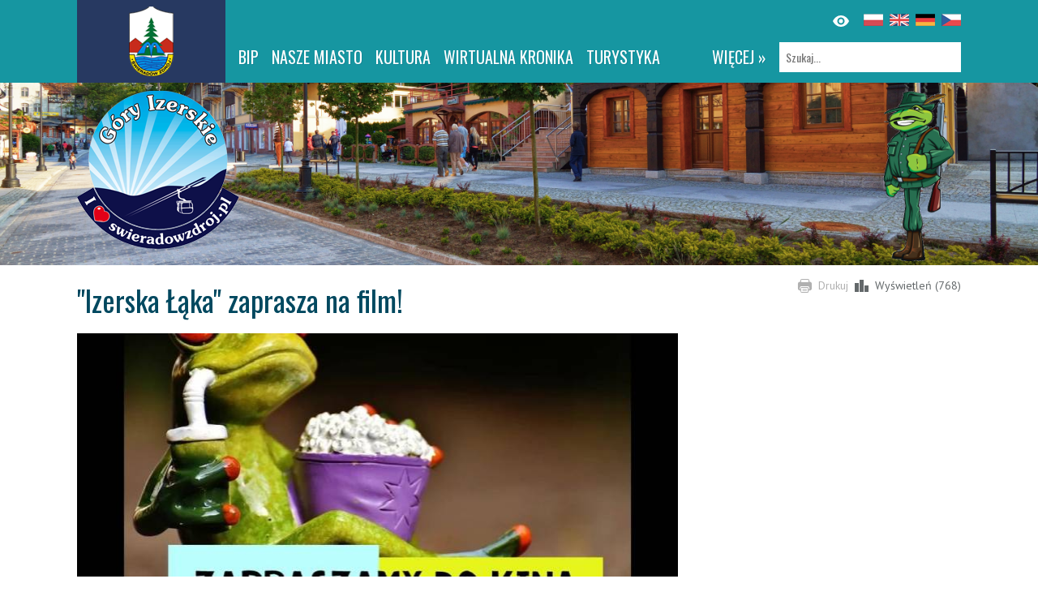

--- FILE ---
content_type: text/html; charset=UTF-8
request_url: https://swieradowzdroj.pl/6385-swieradowzdroj-izerska-laka-zaprasza-na-film
body_size: 5112
content:
<!DOCTYPE html>
<html lang="pl">
<head>
	<base href="https://swieradowzdroj.pl/" />
	<script src="js/jquery.js?v=1"></script>	
	<meta http-equiv="Content-Type" content="text/html; charset=utf-8" />
	<meta name="language" content="pl" />
	<meta name="description" content="" />
			<meta property="og:title" content="&amp;quot;Izerska Łąka&amp;quot; zaprasza na film!" />			<meta property="og:description" content="Repertuar Styczeń 2022 dla dzieci oraz dorosłych  
  bajki/filmy familijne w sobotę o godz. 10.35,&amp;amp;nbsp;  wstęp bezpłatny!  
     Sobota 8.01:  wyjątkowo zapraszamy na dwie bajki! 
     godz...." />			<meta property="og:locale" content="pl_PL" />			<meta property="og:image" content="https://swieradowzdroj.pl/media/thumb/6385?size=xl" />			<meta property="og:url" content="https://swieradowzdroj.pl/6385-swieradowzdroj-izerska-laka-zaprasza-na-film" />		<meta name="viewport" content="width=device-width">
	<link rel="stylesheet" type="text/css" href="/assets/78b352cf/lib/leaflet.css" />
<link rel="stylesheet" type="text/css" href="https://cdn.maptiler.com/mapbox-gl-js/v1.11.1/mapbox-gl.css" />
<link rel="stylesheet" type="text/css" href="/assets/78b352cf/lib/lightbox.css" />
<script type="text/javascript" src="/assets/78b352cf/lib/leaflet.js"></script>
<script type="text/javascript" src="/assets/78b352cf/js/ts-leaflet.js"></script>
<script type="text/javascript" src="https://cdn.maptiler.com/mapbox-gl-js/v1.11.1/mapbox-gl.js"></script>
<script type="text/javascript" src="https://cdn.maptiler.com/mapbox-gl-leaflet/latest/leaflet-mapbox-gl.js"></script>
<script type="text/javascript" src="/assets/78b352cf/lib/lightbox.js"></script>
<title>&quot;Izerska Łąka&quot; zaprasza na film! - Świeradów-Zdrój</title>
	<link rel="stylesheet" href="css/style.css">	
	<link rel="stylesheet" href="//fonts.googleapis.com/css?family=Oswald&subset=latin,latin-ext">
	<link rel="stylesheet" href="//fonts.googleapis.com/css?family=PT+Sans:400,700&subset=latin,latin-ext">
</head>
<body class=" ">
    <header id="header">
		<div class="chest">
			<p id="logo"><a href="/" title="Strona główna"></a></p>
			<div id="panel">
				<div>
					<div id="language">
                        <ul>
							    	    
								<li class="pl"><a 									title="Polski">
								</a></li>
							    	    
								<li class="en"><a  href="/en/6385-swieradowzdroj-izerska-laka-zaprasza-na-film" 									title="English">
								</a></li>
							    	    
								<li class="de"><a  href="/de/6385-swieradowzdroj-izerska-laka-zaprasza-na-film" 									title="German">
								</a></li>
							    	    
								<li class="cs"><a  href="/cs/6385-swieradowzdroj-izerska-laka-zaprasza-na-film" 									title="Cesky">
								</a></li>
							    							
						</ul>
                        <img src="/images/layout/eye.svg" title="Tryb wysokiego kontrastu" class="contrast-switch" alt=""/>
                    </div>
					<nav id="navigation">
						<div id="search">
							<form method="GET" action="/szukaj">
								<p><input type="text" name="query" placeholder="Szukaj..." aria-label="Szukaj"></p>
							</form>
													</div>
						<div id="menu">
							<ul class="main" id="yw0">
<li class="more"><a href="#">więcej »</a></li>
<li><a target="_blank" aria-label="BIP. Link otworzy się w nowym oknie." href="/5">BIP</a></li>
<li><a href="/9">Nasze miasto</a></li>
<li><a href="/46">Kultura</a></li>
<li><a target="_blank" aria-label="WIRTUALNA KRONIKA. Link otworzy się w nowym oknie." href="/kronika">WIRTUALNA KRONIKA</a></li>
<li><a href="/turystyka">Turystyka</a></li>
<li><a href="/noclegi">Noclegi</a></li>
<li><a href="/sport">Sport</a></li>
<li><a href="/uzdrowisko">Uzdrowisko</a></li>
<li><a target="_blank" aria-label="Izerska Łąka. Link otworzy się w nowym oknie." href="/95">Izerska Łąka</a></li>
<li><a target="_blank" aria-label="Czarci Młyn. Link otworzy się w nowym oknie." href="/148">Czarci Młyn</a></li>
<li><a href="/154">ROWERY</a></li>
</ul>  
							<ul id="menu-more"></ul>
							<a href="#" class="more">MENU</a>
						</div>						
					</nav>
				</div>
			</div>
		</div>
	</header>
	
		
<div class="page-container">
	<div class="page-top" style="background-image:url(/media/photo/11338?size=noresize)">
		<div class="chest">
			<a href="/" id="icon"><img src="images/layout/icon.png" alt="Świeradów-Zdrój"></a>
			<p id="player" style="background-image:url(/media/photo/8462)"></p>
		</div>
	</div>
		
	<div class="chest">
		<div id="page-options">
			<ul>
				<li><a href="javascript:window.print()">Drukuj</a></li>
									<li>Wyświetleń (768)</li>
							</ul>
		</div>
		
				
					<!-- breadcrumbs -->
				
		
<div id="leftColumn">			
	<div class="item-detail">		
				
		<h1>
			"Izerska Łąka" zaprasza na film!		</h1>

					
			<img src="/media/thumb/6385?size=ipano" alt="" class="responsive block-spaces main-photo" />
				
		<ul class="item-data">
						
				<li class="calendar"><p>
											8 stycznia 2022, 09:30 - 29 stycznia 2022, 12:00					  
					</p>
				</li>
													
										<li class="place"><p><a href="/2463-swieradowzdroj-izerska-laka">Izerska Łąka</a>, Rolnicza 7, 59-850 Świeradów-Zdrój</p></li>
										
							
						
							<li class="stationary"><p>+48 75 617 14 42</p></li>
												
																			
					</ul>
		
		<div class="font-size" style="float: right;">
			<a class="increase">A<sup>+</sup></a>
			<a class="decrease">A<sup>-</sup></a>
		</div>
			
		<div class="description">
			<div class="kvgmc6g5 cxmmr5t8 oygrvhab hcukyx3x c1et5uql ii04i59q">
<div dir="auto"><strong>Repertuar Styczeń 2022 dla dzieci oraz dorosłych</strong></div>
<div dir="auto"><strong>bajki/filmy familijne w sobotę o godz. 10.35,&nbsp;</strong><strong>wstęp bezpłatny!</strong></div>
<div dir="auto"><span class="pq6dq46d tbxw36s4 knj5qynh kvgmc6g5 ditlmg2l oygrvhab nvdbi5me sf5mxxl7 gl3lb2sf hhz5lgdu"><img src="https://static.xx.fbcdn.net/images/emoji.php/v9/t2d/1/16/2666.png" alt="&diams;️" width="16" height="16" /></span><strong>Sobota 8.01:</strong> wyjątkowo zapraszamy na dwie bajki!</div>
<div dir="auto"><span class="pq6dq46d tbxw36s4 knj5qynh kvgmc6g5 ditlmg2l oygrvhab nvdbi5me sf5mxxl7 gl3lb2sf hhz5lgdu"><img src="https://static.xx.fbcdn.net/images/emoji.php/v9/t2d/1/16/2666.png" alt="&diams;️" width="16" height="16" /></span><strong>godz. 9.30:</strong> maluszki na ciekawe przygody słodkiego misia uwielbiającego mi&oacute;d.</div>
<div dir="auto"><span class="pq6dq46d tbxw36s4 knj5qynh kvgmc6g5 ditlmg2l oygrvhab nvdbi5me sf5mxxl7 gl3lb2sf hhz5lgdu"><img src="https://static.xx.fbcdn.net/images/emoji.php/v9/t2d/1/16/2666.png" alt="&diams;️" width="16" height="16" /></span><strong>godz. 10.35:</strong> troszkę starsze dzieci i młodzież na drugą część lodowych przyg&oacute;d dw&oacute;ch si&oacute;str, kt&oacute;re wyruszają na niebezpieczną wyprawę, aby uratować swoje ukochane kr&oacute;lestwo. Film z roku 2019.</div>
<div dir="auto"><span class="pq6dq46d tbxw36s4 knj5qynh kvgmc6g5 ditlmg2l oygrvhab nvdbi5me sf5mxxl7 gl3lb2sf hhz5lgdu"><img src="https://static.xx.fbcdn.net/images/emoji.php/v9/t2d/1/16/2666.png" alt="&diams;️" width="16" height="16" /></span><strong>Sobota 15.01:</strong> NOWOŚĆ! Zapraszamy na piękną opowieść o przygodach samotnej wojowniczki z tajemniczego kr&oacute;lestwa, kt&oacute;ra pragnie odnaleźć ostatnie legendarne smocze stworzenie, aby uratować świat. Film z 2021 roku.</div>
<div dir="auto"><span class="pq6dq46d tbxw36s4 knj5qynh kvgmc6g5 ditlmg2l oygrvhab nvdbi5me sf5mxxl7 gl3lb2sf hhz5lgdu"><img src="https://static.xx.fbcdn.net/images/emoji.php/v9/t2d/1/16/2666.png" alt="&diams;️" width="16" height="16" /></span><strong>Sobota 22.01:</strong> NOWOŚĆ! Będzie to cudowna bajka o artyście przeżywającym kryzys tw&oacute;rczy, kt&oacute;ry coraz wyraźniej dostrzega, iż marzenie jego życia o zostaniu jazzowym muzykiem może się nie ziścić. My jednak nie tracimy nadziei i zapraszamy wszystkich na tę cudowną przygodę. Film z 2020 roku, zdobył Oskara za najlepszy długometrażowy film animowany &ndash; oraz za najlepszą muzykę oryginalną.</div>
<div dir="auto"><span class="pq6dq46d tbxw36s4 knj5qynh kvgmc6g5 ditlmg2l oygrvhab nvdbi5me sf5mxxl7 gl3lb2sf hhz5lgdu"><img src="https://static.xx.fbcdn.net/images/emoji.php/v9/t2d/1/16/2666.png" alt="&diams;️" width="16" height="16" /></span><strong>Sobota 29.01:</strong> Zapraszamy na świetną bajkę o najmądrzejszym psie na świecie, kt&oacute;ry wraz ze swym adoptowanym synkiem przeżywa wiele niezwykłych przyg&oacute;d, włącznie z podr&oacute;żami wehikułem czasu... Nie można tego przegapić! Doskonała zabawa gwarantowana! Film z roku 2014.</div>
<div dir="auto">&nbsp;</div>
</div>
<div class="cxmmr5t8 oygrvhab hcukyx3x c1et5uql o9v6fnle ii04i59q">
<div dir="auto"><strong>Dorosłych widz&oacute;w także zapraszamy w;</strong></div>
<div dir="auto"><span class="pq6dq46d tbxw36s4 knj5qynh kvgmc6g5 ditlmg2l oygrvhab nvdbi5me sf5mxxl7 gl3lb2sf hhz5lgdu"><img src="https://static.xx.fbcdn.net/images/emoji.php/v9/t2d/1/16/2666.png" alt="&diams;️" width="16" height="16" /></span><strong>Sobotę 8.01</strong> <strong>o godz. 16.00</strong> na wybitny film z 2019 roku o strudzonym życiem, byłym pacjencie szpitala psychiatrycznego, dorabiającym sobie jako klaun. Film opowiada o losach kultowego czarnego charakteru, kt&oacute;ry &bdquo;pr&oacute;buje śmiać się ze swej mizernej doli na scenie, licząc na karierę komika stand-upowego, ale widzowie z jakiegoś powodu nie chcą się śmiać&rdquo;. Filmweb.</div>
<div dir="auto">Film otrzymał wiele nagr&oacute;d i nominacji, bądźcie z nami.</div>
<div dir="auto"><span class="pq6dq46d tbxw36s4 knj5qynh kvgmc6g5 ditlmg2l oygrvhab nvdbi5me sf5mxxl7 gl3lb2sf hhz5lgdu"><img src="https://static.xx.fbcdn.net/images/emoji.php/v9/t2d/1/16/2666.png" alt="&diams;️" width="16" height="16" /></span><strong>Piątek 14.01 o godz. 16.30</strong> film jw.</div>
</div>
<div class="cxmmr5t8 oygrvhab hcukyx3x c1et5uql o9v6fnle ii04i59q">
<div dir="auto">TO NIE KONIEC! PRZED NAMI JESZCZE MARATON!</div>
<div dir="auto"><span class="pq6dq46d tbxw36s4 knj5qynh kvgmc6g5 ditlmg2l oygrvhab nvdbi5me sf5mxxl7 gl3lb2sf hhz5lgdu"><img src="https://static.xx.fbcdn.net/images/emoji.php/v9/t2d/1/16/2666.png" alt="&diams;️" width="16" height="16" /></span><strong>Piątek 21.01 godz. 17.00</strong> zapraszamy na pierwszą część filmu; jest to ekranizacja jednego z najoryginalniejszych i najciekawszych komiks&oacute;w Marvela o superbohaterze. Były agent służ specjalnych zostaje poddany nielegalnemu, kontrowersyjnemu eksperymentowi, przez co nabywa nowych zdolności - samouzdrawiania. Jednak ta niezwykła moc nie przypadła do gustu naszemu bohaterowi. Dlaczego? Przekonajmy się razem, oglądając jego przygody na dużym ekranie. Fantastyczna przygoda, czarny humor, film z 2016 roku (film od lat 16).</div>
<div dir="auto"><span class="pq6dq46d tbxw36s4 knj5qynh kvgmc6g5 ditlmg2l oygrvhab nvdbi5me sf5mxxl7 gl3lb2sf hhz5lgdu"><img src="https://static.xx.fbcdn.net/images/emoji.php/v9/t2d/1/16/2666.png" alt="&diams;️" width="16" height="16" /></span><strong>Piątek (21.01) o godz. 19.00</strong> zapraszamy na drugą część tego fantastycznego kina! W tej części nasz ulubiony (acz oszpecony) bohater nadal walczy ze złem, jednak tylko na sw&oacute;j jedyny i niepowtarzalny spos&oacute;b. Film z roku 2018 (film od lat 16).</div>
</div>
<div class="cxmmr5t8 oygrvhab hcukyx3x c1et5uql o9v6fnle ii04i59q">
<div dir="auto">Śledźcie naszą stronę internetową na Stacji Kultura w zakładce Izerska Łąka/Kącik filmowy) oraz oczywiście naszego FB, tam zawsze aktualne informacje, a na wszelkie pytania szybko odpowiadamy! Czekamy też na Wasze propozycje.</div>
<div dir="auto"><span style="color: #ff0000;"><strong>Konieczne są zapisy (tel. 75 617 14 42 lub przez messengera),</strong></span></div>
<div dir="auto"><span style="color: #ff0000;"><strong>seans odbędzie się przy minimum 6-osobowej widowni.</strong></span></div>
</div>       
		</div>	
			
		<div class="fb-like" data-layout="standard" data-action="like" data-show-faces="false" data-share="true"></div>
		
					
			
		
			<h2>Multimedia</h2>

	<div class="gallery block-spaces">
					<a href="/media/photo/22434" data-lightbox="gallery" title="">
				<img src="/media/photo/22434?size=thumb" class="frame" alt=""Izerska Łąka" zaprasza na film!" />
			</a>
			</div>
	

	
			
			
		        
			<h2>Mapa</h2>

             <div class="ts-map my-3" data-latitude="50.928492314082" data-longitude="15.314076084656" data-zoom="15" data-id="6385" data-title="&amp;quot;Izerska Łąka&amp;quot; zaprasza na film!"></div>
             			
        	
				
	</div>
	
	
	
</div>
<div id="rightColumn">			
	

<div style="padding-left: 15px;">	
	<ul class="context-menu">	
		</ul>
	
	<ul id="ads">
			</ul>
</div></div>

<script>
	$(function() {
		$('.main-photo').click(function() {
			$('.gallery a').first().click()
		})
		$('.increase').fontSize({
			action: "up",
			elements: ".description",
		});
		$('.decrease').fontSize({
			action: 'down',
			elements: ".description"
		});
	})
</script>	</div>
		
</div>

	
	<footer id="footer">
		<div class="box">
			<ul id="links">
				<li>
					<div>
											</div>
				</li>
				<li>
					<div>
											</div>
				</li>
				<li>
					<div>
											</div>
				</li>
			</ul>
			<div class="newsletter">
				<h4>Informator Świeradowski</h4>
				<p class="sign-up">Chcesz otrzymwać informacje o wydarzeniach i imprezach Świeradowa-Zdroju?</p>
				<form method="post" action="/newsletter/subscribe">
					<ul>
						<li><p class="text"><input type="text" name="email" aria-label="Adres e-mail" /></p></li>
						<li><input type="submit" value="Potwierdź" class="submit"></input></li>						
					</ul>
				</form> 
			</div>
		</div>
	</footer>
	<p id="copyright">
		<span id="created-by">
			Wykonanie: amistad.pl
		</span>
		&copy; Świeradów-Zdrój, 
		ul. 11 Listopada 35, 
		59-850 Świeradów-Zdrój;		
		tel. (75) 78 16 489; 
		email: it@swieradowzdroj.pl
        | <a href="/strona/deklaracja-dostepnosci">Deklaracja dostępności</a>
	</p>		
	<script src="js/script.js"></script>
	<div id="fb-root"></div>
	<script>(function(d, s, id) {
	  var js, fjs = d.getElementsByTagName(s)[0];
	  if (d.getElementById(id)) return;
	  js = d.createElement(s); js.id = id;
	  js.src = "//connect.facebook.net/pl_PL/sdk.js#xfbml=1&appId=282176451978463&version=v2.0";
	  fjs.parentNode.insertBefore(js, fjs);
	}(document, 'script', 'facebook-jssdk'));
	</script>
	<script>
	(function(i,s,o,g,r,a,m){i['GoogleAnalyticsObject']=r;i[r]=i[r]||function(){
	(i[r].q=i[r].q||[]).push(arguments)},i[r].l=1*new Date();a=s.createElement(o),
	m=s.getElementsByTagName(o)[0];a.async=1;a.src=g;m.parentNode.insertBefore(a,m)
	})(window,document,'script','//www.google-analytics.com/analytics.js','ga');
	ga('create', 'UA-3092706-1', 'auto');
	ga('send', 'pageview');
	</script>
</body>
</html>


--- FILE ---
content_type: text/css
request_url: https://swieradowzdroj.pl/css/style.css
body_size: 6428
content:
* {
	border: 0;
	margin: 0;
	padding: 0;
}
body {	
	color: #63686A;
	font-family: "PT Sans";
	font-size: 14px;	
}
h1, h2, h3 {
	/*overflow: hidden;*/
	margin: 16px 16px 0 0;	
	font-weight: normal;
	font-family: Oswald;
	color:#00485F;
}
h1 {
	font-size: 36px;
}
a {
	text-decoration: none;
	color: #1596A1;
}

.input {
	border: 3px solid #ccc;
    color: #777;
    font-family: Oswald;
    font-size: 20px;
    padding: 4px;
}

.btn {
	background: none repeat scroll 0 0 #1696a1;
    color: #fff;
    font-family: Oswald;
    font-size: 20px;
    padding: 6px 12px;
}

.bottom-margin {
	margin-bottom: 15px;
}

#loading {
	position: fixed;
	width: 100%;
	height: 100%;
	background: #273961 url('../images/layout/loading.gif') no-repeat center;
	z-index: 1;
}
#header {
	background: #1696A1;
}
.chest {
	margin: auto;	
	max-width: 1090px;
	overflow: hidden;
	padding: 0 16px;
}
#logo {
	background: #273961;
	padding: 8px 64px;
	float: left;	
}
#logo a {
	width: 55px;
	height: 86px;
	display: block;
	background: url('../images/layout/logo.png');
	position: relative;
}
#panel {
	float: right;
	width: 100%;	
	margin-left: -183px;
}
#panel>div {
	margin-left: 199px;
	font-family: Oswald;
	text-transform: uppercase;
}
.contrast-switch {
	float: right;
	margin-right: 0.75em;
	vertical-align: middle;
	cursor: pointer;
}
#language {
	overflow: hidden;
	margin: 16px 0;
}
#language p {
	float: left;
	color: #00485F;
	font-size: 12px;	
}
#language ul {
	list-style: none;
	float: right;
	overflow: hidden;
}
#language li {
	margin: 1px 0 0 8px;
	float: left;
}
#language a {
	width: 24px;
	height: 15px;
	display: block;
}
#language li.pl a {
	background: url('../images/layout/lang-pl.png');
}
#language li.en a {
	background: url('../images/layout/lang-en.png');
}
#language li.de a {
	background: url('../images/layout/lang-de.png');
}
#language li.cs a {
	background: url('../images/layout/lang-cs.png');
}
#navigation {
	overflow: hidden;
}
#menu {
	
}
#menu ul {
	list-style: none;
}
#menu ul.main {
	height: 36px;
	overflow: hidden;	
}
#menu li {
	float: left;
	margin: 0 16px 0 0;
}
#menu li.more {
	float: right;
	display: none;
}
#menu a {
	font-size: 20px;	
	color: #FFF;
	line-height: 36px;
	text-shadow: 1px 1px rgba(6,57,95,.14);
}
#menu>a {
	display: none;
}
#menu-more {
	position: absolute;
	background: #1696A1;
	width: 200px;
	text-align: right;
	display: none;
	right: 290px;
    top: 90px;
	z-index: 100;
}
#menu-more li {
	float: none;
}

#search {
	float: right;
}
#search input {
	width: 208px;
	padding: 8px;
	font-family: Oswald;
	color: #9C9C9C;
	font-size: 14px;
}
#search a {
	width: 38px;
	height: 38px;
	display: block;
	background: url('../images/layout/search.png');
	display: none;
}
.home-page .slideshow {
	list-style: none;
	position: absolute;
	height: 1024px;
	width: 100%;
	background: #ccc;
}
.home-page .slideshow li {
	position: absolute;
	width: 100%;
	height: 100%;
}

.box {
	margin: auto;
	padding: 16px;
	max-width: 1090px;
	overflow: hidden;
}

#icon {	
	float: left;	
	position: relative;
}

#player {
	padding-left: 104px;
	background: url('../images/layout/player.png') no-repeat center bottom / contain;
	height: 210px;
	float: right;
	position: relative;
}
#player a {
	width: 45px;
	height: 45px;
	display: block;
	background: url('../images/layout/button.png');
}
.home-page .welcome {
	padding: 0 16px 16px;
	text-align: center;
}
.home-page .welcome div {
	display: inline-block;
	background: rgba(21,150,161,.33);
	color: #FFF;
	padding: 16px;
	position: relative;
}
.home-page .welcome h1 {
	font-size: 88px;
	color: #fff;
}
.home-page .welcome p {
	font-size: 36px;
}
.home-page .slider-dots {
	overflow: hidden;
}
.home-page .slider-dots ul {
	list-style: none outside none;
    overflow: hidden;
    position: relative;
    text-align: center;
}
.home-page .slider-dots li {
	display: inline-block;
	margin: 96px 4px 0;
}
.home-page .slider-dots span {
	width: 24px;
	height: 24px;
	background: #FFF;
	border-radius: 12px;
	display: block;
	transition: 0.3s;
}
.home-page .slider-dots .active span,
.home-page .slider-dots span:hover {
	background: #C11030;
}
.home-page .weather {
	width: 68%;
	float: left;
}
.home-page .weather .today {
	padding: 16px;
	margin-right: 16px;
	position: relative;	
	background: #1596A1;
}
.home-page .weather .today div {
	/*background: url('../images/layout/arrow.png') no-repeat right 0;	*/
	color: #FFF;
	overflow: hidden;
}
.home-page .weather .today h2 {	
	font-size: 20px;
	text-transform: uppercase;		
	text-shadow: 1px 1px rgba(6,57,95,.14);
	font-family: Oswald;
	font-weight: normal;
	float: left;
	color: #fff;
	margin: 0;
	width: 30%;
}
.home-page .weather .today ul {
	list-style: none;
	overflow: hidden;
	float: left;
	width: 70%;
}
.home-page .weather .today li {
	float: left;	
	width: 50%;
}
.home-page .weather .today .icon {
	float: left;
    margin-top: -8px;
    width: 70px;
}
.home-page .weather .today .icon img {
	height: 60px;
}

.home-page .weather .today h3 {
	text-transform: uppercase;
	font-size: 18px;
	font-weight: normal;
	color: #fff;
	margin: 0 0 16px 0;
}
.home-page .weather .today span {
	font-weight: bold;
}
.home-page .statement {
	width: 32%;
	float: right;
}
.home-page .statement p {
	padding: 16px;
	background: #C11030;
	position: relative;
}
.home-page .statement a {
	display: block;
	padding: 16px 61px 16px 0;
	color: #FFF;
	font-size: 20px;
	text-transform: uppercase;	
	background: url('../images/layout/arrow.png') no-repeat right;
	text-shadow: 1px 1px rgba(6,57,95,.14);
	font-family: Oswald;
}
.home-page .banners {
	width: 68%;
	float: left;
	list-style: none;
	overflow: hidden;
}
.home-page .banners li {
	float: left;
}
.home-page .banners div {
	margin: 0 15px 15px 0;
	width: 230px;
	height: 100px;
	position: relative;
}
.home-page .banners a {
	display: block;
	text-align: center;
}
.home-page .banners img {
	max-width: 100%;
	max-height: 100%;
}

.img {
	display: block;
	width: 100%;
}
.home-page .offer {
	width: 32%;
	float: right;
	list-style: none;
}
.home-page .offer p {
	background: #00485F;
	margin-bottom: 16px;
	padding: 8px 16px;
	position: relative;
}
.home-page .offer li+li p {
	background: #F68833;
}
.home-page .offer a {
	display: block;
	padding: 16px 82px 16px 0;
	color: #FFF;
	font-size: 24px;
	text-transform: uppercase;	
	background: no-repeat right;
	text-shadow: 1px 1px rgba(6,57,95,.14);
	font-family: Oswald;	
}

.home-page .background-container {
	background: url('../images/layout/page.jpg') center /cover;	
	position: relative;
	padding-bottom: 40px;
}
#leftColumn {
	float: left;
	width: 68%;
}
#rightColumn .headline-boxing {
	margin-right: 0;
}
.headline-boxing {
	margin: 16px 16px 0 0;
	font-family: Oswald;
	font-weight: normal;
	overflow: hidden;
	text-transform: uppercase;
}
.headline-boxing span {
	float: left;
	color: #00485F;
	font-size: 24px;
	text-shadow: 1px 1px rgba(6,57,95,.11);
}
.headline-boxing a {
	float: right;
	font-size: 12px;
	background: #B4B4B4;
	padding: 4px 8px;
	color: #FFF;
	margin-top: 6px;
}
.home-page .news {
	list-style: none;
	overflow: hidden;
}
.home-page .news li {
	width: 50%;
	float: left;
}

.home-page .news li:nth-child(2n+1) {
    clear: left;
}

.home-page .news div {
	margin: 16px 16px 0 0;
}
.picture-news {
	position: relative;
}
.title-news {
	position: absolute;
	background: rgba(0,72,95,.77);
	bottom: 0;
	width: 100%;
}
.title-news span {
	color: #fff;
    display: block;
    font-size: 16px;
    font-weight: bold;
    line-height: 20px;
    margin: 8px;
    max-height: 40px;
    overflow: hidden;
}
.description-news {
	margin-top: 16px;
}
.description-news a {
	color: #1596A1;
	font-weight: bold;
}
.home-page .events {
	list-style: none;
	overflow: hidden;
}
.home-page .events li {
	float: left;	
	width: 25%;	
}
.home-page .events li p {
	height: 130px;
	overflow: hidden;
}
.home-page .events .title-news span {
    display: block;
    font-size: 14px;
    font-weight: normal;
    line-height: 18px;
    margin: 5px;
    max-height: 54px;
}
.box-seats {
	position: relative;
	margin: 16px 16px 0 0;
}
#rightColumn {
	float: right;
	width: 32%;
}

.home-page .menu {
	list-style: none;
}
.home-page .menu p {
	margin-top: 16px;
	padding: 8px 16px;
	background: #165980;	
}
.home-page .menu .i1 p {
	background: #E2A04A;
}
.home-page .menu .i2 p {
	background: #719967;
}
.home-page .menu .i3 p {
	background: #69C9D7;
}
.home-page .menu .i4 p {
	background: #8D4749;
}
.home-page .menu .i5 p {
	background: #C43B67;
}
.home-page .menu .i6 p {
	background: #FF8E01;
}
.home-page .menu a {
	display: block;
	padding: 8px 58px 8px 0;
	color: #FFF;
	font-family: Oswald;
	font-size: 20px;
	text-transform: uppercase;
	text-shadow: 1px 1px rgba(6,57,95,.14);
	background: no-repeat right;
}
.home-page .gallery {
	list-style: none;
	overflow: hidden;
	margin-right: -16px;
}
.home-page .gallery li {
	float: left;
	width: 50%;	
}
.home-page .gallery span {
	font-size: 14px;
}
.home-page .gallery .title-news {
	max-height: 50px;
}
.home-page .download-app {
	padding: 16px;
	background: #078BB1;
	margin-top: 16px;
}
.home-page .download-app a {
	display: block;
	padding: 16px 89px 16px 0;
	color: #FFF;
	font-size: 20px;
	text-transform: uppercase;	
	background: url('../images/layout/download.png') no-repeat right;
	text-shadow: 1px 1px rgba(6,57,95,.14);
	font-family: Oswald;
}
.home-page .headline {
	margin: auto;
	padding: 16px;
	max-width: 1090px;	
	font-family: Oswald;
	font-weight: normal;
	text-transform: uppercase;	
	color: #00485F;
	font-size: 24px;
	text-shadow: 1px 1px rgba(6,57,95,.11);
}

.context-menu {
	list-style: none;
	margin-top: 25px;
}

.context-menu .active a {
	background: #eaeaea;
	color: #63686a;
	text-shadow: 1px 1px 1px #afb4b8;
}

.context-menu a {
	background: none repeat scroll 0 0 #1596a1;
    color: #fff;
    display: block;
    font-family: Oswald;
    font-size: 20px;
    margin-bottom: 6px;
    padding: 5px 10px;
    text-shadow: 2px 2px 0 #128693;
}

.download {
    background: url("../images/layout/get.jpg");
    display: block;
    height: 35px;
    width: 35px;
	margin: 0 auto;
}
#trivia {
	background: url('../images/layout/trivia.jpg') center /cover;
}

#trivia .headline {
	color: #fff;
	text-shadow: 2px 2px 1px rgba(6, 57, 95, 0.25);
	padding: 0 0 15px 0;
}

.home-page .interesting-places {
	float: left;
	list-style: none;
	overflow: hidden;
	width: 52%;
	margin: -16px -16px 0 0;
}
.home-page .interesting-places li {
	float: left;
	width: 33%;	
}

.home-page .interesting-places .full {
	position: absolute;
	top: 0;	
	height: 100%;
	width: 100%;
	display: none;
}

.home-page .interesting-places li.hover p{
	display: block;
}
.page-container {
    margin-bottom: 30px;
}

.page-container .page-top {	
	background: url('../images/layout/page-top.jpg') center center /cover no-repeat;
	height: 200px;
	padding: 10px 0 15px;
	overflow: hidden;
}

.yiiPager {
	list-style: none;
	text-align: center;
	margin: 10px 0;
}
.yiiPager li {
	display: inline-block;
}
.yiiPager .hidden, .yiiPager .first, .yiiPager .last {
	display: none;
}
.yiiPager .selected a {
	background: none repeat scroll 0 0 #1596A1;
    color: #FFFFFF;
	padding: 0 5px;
}

.grid-view .summary {
    font-size: 12px;
    text-align: right;
}

.more-places {
	position: absolute;
	width: 32px;
	height: 32px;
	background: red;
	right: 8px;
	top: 8px;
	background: url('../images/layout/more.png');
}
#home-map {
	float: right;
	width: 48%;
}

#home-map .ts-map {
	height: 424px;
	box-sizing: border-box;
}

#information {
	float: left;
	width: 68%;	
	list-style: none;
	overflow: hidden;
}
#information>li,
#links>li {
	float: left;
	width: 33%;
}
#information div {
	margin-right: 16px;
	background: #EAD9DF;
	padding: 16px;
}
#information li:first-child div {
	background: #D2DFE8;
}
#information li+li+li div {
	background: #E6E8DD;
}
#information h2 {
	color: #00485F;
	font-size: 20px;
	text-transform: uppercase;
	font-family: Oswald;
}
#information ul {
	list-style: none;
	margin-top: 16px;
}
#information a {
	color: #63686A;
}
#information span {
	color: #1596A1;
	font-weight: bold;
}
#notebook {
	float: right;
	width: 32%;
	background: #B4B4B4;
}
#notebook p {
	padding: 16px;
}
#notebook a {
	background: url('../images/layout/notebook.png') no-repeat right;
	display: block;
	padding: 16px 61px 16px 0;
	font-family: Oswald;
	font-size: 24px;
	color: #FFF;
	text-transform: uppercase;
	text-shadow: 1px 1px rgba(6,57,95,.14);
}
#partners {
	list-style: none;
	overflow: hidden;
	margin: auto;
	padding: 0 8px;
	max-width: 1106px;
}
#partners li {
	float: left;
	margin: 0 8px 16px;
}
#partners a {
	display: table-cell;
	border: 1px solid #ddd;
	width: 82px;
	height: 60px;
	text-align: center;
	padding: 5px;
	vertical-align: middle;
}
#footer {
	background: #AFB0B2;	
}

#links {
	list-style: none;
	overflow: hidden;
	float: left;
	width: 68%;
}
#links div {
	margin-right: 16px;
}
#links a {
	color: #FFF;
}
#links div>a {
	font-weight: bold;
	font-size: 18px;
}
#links ul {
	list-style: none;
	margin-top: 16px;
}
#footer .newsletter {
	float: right;
	width: 32%;
	color: #FFF;
}
#footer .newsletter h4 {
	font-size: 18px;
}
.sign-up {
	margin-top: 16px;
}
#footer .newsletter ul {
	list-style: none;
	overflow: hidden;
}
#footer .newsletter li {
	float: left;
	margin-top: 16px;
}
#footer .newsletter li:first-child {
	background: #FFF;
	width: 100%;	
	margin-right: -96px;
}
#footer .newsletter .text {
	margin-right:  96px;
	padding: 7px 8px 0;
	border-right: 8px solid #AFB0B2;
	height: 25px;
}
#footer .newsletter .text input {
	font-size: 16px;
	width: 100%;
	color: #63686A;
	font-family: "PT Sans";
	font-size: 14px;
}
#footer .newsletter .submit {
	font-size: 14px;
	font-family: Oswald;
	text-transform: uppercase;
	color: #FFF;
	background: #C11030;
	height: 32px;
	cursor: pointer;
	width: 96px;
}
#copyright {
	margin: auto;
	padding: 16px;
	max-width: 1090px;
	font-size: 12px;
	color: #777;
}

#copyright a {
	color: #777;
}
#created-by {
	float: right;
}

#subpage {
	background: #FFF;
	position: relative;
	padding-bottom: 16px;
}
.breadcrumbs {
	list-style: none;
	overflow: hidden;
	margin: 16px 0 0px -8px;
}

#heading span {
	float: left;
	color: #00485F;
	font-size: 36px;	
}
#heading a {
	float: right;
	text-transform: uppercase;	
	color: #FFF;
	font-size: 18px;
	background: #1596A1;
	padding: 8px 16px;
	margin-top: 11px;
}
#img {	
	margin: 16px 16px 0 0;
}
#img img {
	display: block;
	width: 100%;
}
.item-data {
	list-style: none;
	overflow: hidden;	
}
.item-data li {
	width: 50%;
	float: left;
}
.item-data p {
	margin: 8px 16px 0 0;
	padding: 8px 0 8px 31px;
	background: no-repeat 0 center;
}
.item-data .place p {
	background-image: url('../images/layout/data.png');
}
.item-data .stationary p {
	background-image: url('../images/layout/data2.png');
}
.item-data .mail p {
	background-image: url('../images/layout/data3.png');
}
.item-data .www p {
	background-image: url('../images/layout/data4.png');
}
.item-data .date p {
	background-image: url('../images/layout/data5.png');
}
.item-data .payment p {
	background-image: url('../images/layout/data6.png');
}
.item-data .person p {
	background-image: url('../images/layout/data7.png');
}
.item-data .mobile p {
	background-image: url('../images/layout/data8.png');
}
.item-data .calendar p {
	background-image: url('../images/layout/data9.png');
}
.item-data .fax p {
	background-image: url('../images/layout/data10.png');
}
.item-data .confirmation p {
	background-image: url('../images/layout/data11.png');
}
.item-data .room p {
	background-image: url('../images/layout/data12.png');
}
.item-data .trip p {
	background-image: url('../images/layout/data13.png');
}
.item-data .download {
	background: none;
}
.item-data .download p {
	background-image: url('../images/layout/data14.png');
}
.item-data .refresh p {
	background-image: url('../images/layout/data15.png');
}
.item-data a {
	color: #1596A1;
}

.item-detail .main-photo {
	cursor: pointer;
}

.font-size {
	text-align: right;
}

.font-size a {
	color: #777;
	display:inline-block;
	margin-left: 5px;
	border: 1px solid #ccc;
	background: #f4f4f4;
	padding: 0 3px;
	font-size: 12px;	
	cursor: pointer;
	border-radius: 4px;
}


.plot-container{position:relative;padding:0 0 10px 10px;display:none}
.plot-container .trip-plot{height:140px;font-size:12px}
.plot-container .xaxis,.plot-container .yaxis{font-size:10px;color:#999;position:absolute}
.plot-container .yaxis{transform:rotateZ(-90deg);-moz-transform:rotateZ(-90deg);transform-origin:0 0;-moz-transform-origin:0 0;left:-5px;bottom:0;width:120px;text-align:center}
.plot-container .xaxis{bottom:0;text-align:center;width:100%}



.sub-headline {
	text-transform: uppercase;
	color: #00485F;
	font-size: 20px;
	margin: 16px 16px 0 0;
}
#description p {
	margin-top: 16px;
}
.item-params {
	list-style: none;
	overflow: hidden;	
}
.item-params li {
	width: 50%;
	float: left;
}
.item-params p {
	margin: 16px 16px 0 0;
	padding-left: 13px;	
	background: url('../images/layout/equipment.png') no-repeat 0 center;
}
#see {
	margin: 16px 16px 0 0;
}
#see iframe {
	width: 100%;
	height: 256px;
	display: block;
}
.checkbox-list {
	list-style: none;
	overflow: hidden;
	margin: 10px 0;
}
.checkbox-list > div {
	float: left;
	width: 33%;
	padding: 5px 0;
}
.checkbox-list input {
	float: left;
	margin-top: 2px;
}
.checkbox-list label {
    display: block;
    margin: 0 6px 0 18px;
}
#location {
	list-style: none;
	overflow: hidden;
}
#location li {
	float: left;
	margin: 16px 16px 0 0;
}
#location p {
	border: 1px solid #A2A2A2;
	padding: 1px;
}
#location span {
	display: block;
	margin-top: 6px;
}
select {
	color: #909090;
	font-family: "PT Sans";
	font-size: 14px;	
	background: url('../images/layout/select.jpg') repeat-x;
	padding: 3px 4px;
	width: 128px;
}
#location .text {
	color: #909090;
	font-family: "PT Sans";
	font-size: 14px;	
	background: url('../images/layout/select.jpg') repeat-x;
	padding: 4px;
	width: 128px;
}
#location .submit {
	color: #FFF;
	background: #1596A1;
	font-family: Oswald;
	text-transform: uppercase;
	font-size: 18px;
	cursor: pointer;
	padding: 1px 8px;
}
#advanced {
	margin: 16px 16px 0 0;
}
#advanced a {
	color: #1596A1;
}
.data-tabularne {
	margin: 16px 16px 0 0;
}
table {
	width: 100%;
	border-collapse: collapse;	
}
thead {	
	background: #004860;
	color: #FFF;
	font-weight: bold;
}
tbody {
	background: #F4F4F4;
}
tbody tr.white td {
	background-color: #fff;
}
tbody td:nth-child(odd) {
	background: #EAEAEA;
}
tbody .recommended {
	background: #E8F6FF;
}
tbody .recommended td:nth-child(odd) {
	background:#D1EDFF;
}
tbody .thumb {
	float: left;
	margin:0 10px 10px 0;
}
.description table p {
	margin: 0;
}
span.recommended {
	background: url("../images/layout/recomended-star.png") no-repeat scroll 5px 5px #ffc600;
    border-radius: 5px;
    color: #fff;
    display: inline-block;
    font-family: Oswald;
    margin: 4px 0;
    padding: 2px 10px 2px 26px;
}

tbody .recommended .title {
	background: #ffc851;
    color: #000;
    display: block;
    font-size: 18px;
    font-weight: bold;
    padding: 3px 10px;
}

tbody .recommended .thumb {
	margin: 0;
	float: none;
}

tbody .recommended .icon {
	padding: 0 0 0 25px;
	min-height: 24px;
	display: block;
	margin: 0 0 3px;
}

tbody .recommended td:first-child {
	width: 355px;
}

tbody .recommended .address {
	background: url("../images/layout/data.png") no-repeat 0 0;
}

tbody .recommended .www {
	background: url("../images/layout/data4.png") no-repeat 0 0;
}

tbody .recommended .email {
	background: url("../images/layout/data3.png") no-repeat 0 0;
}

tbody .recommended .refresh {
	background: url("../images/layout/data15.png") no-repeat 0 0;
}

tbody .recommended .price {
	background: url("../images/layout/data6.png") no-repeat 0 0;
}
tbody .recommended .phone {
	background: url("../images/layout/data2.png") no-repeat 0 0;
}



th, td {
	border: solid #FFF;
	border-width: 2px 0 0 2px;
	padding: 8px;
	vertical-align: top;
}
td:first-child {
	border-left: 0;
	overflow: hidden;
}
.image-table {
	float: left;
	margin-right: 8px;	
}
.headline-table {
	color: #1596A1;
	font-weight: bold;
}
.view-more {
	text-align: center;
	margin: 16px 16px 0 0;
}
.view-more a {
	display: inline-block;
	padding: 4px 8px;
	background: #1596A1;
	font-size: 12px;
	color: #FFF;
	text-transform: uppercase;
}
#direction {
	max-width: 1090px;
	margin: auto;
	padding: 0 16px;
}
#details {
	overflow: hidden;
}
#details div {
	float: left;
	width: 50%;
}
#details h2 {
	color: #00485F;
	font-size: 36px;
	margin: 16px 0;
	font-family: Oswald;
}
#details img {
	width: 100%;
	display: block;
}
#details h3 {
	color: #00485F;
	font-size: 24px;
	margin: 32px 0 0 16px;
	text-transform: uppercase;
	font-family: Oswald;
}
#details p {
	margin: 16px 0 0 16px;
}
#route {
	margin-top: 16px;
	display: block;
	width: 100%;
	height: 256px;
}
.photos {
	list-style: none;
	overflow: hidden;
	margin-left: -16px;
}
.photos li {
	float: left;	
	width: 20%;
}
.photos div {
	position: relative;
	margin: 16px 0 0 16px;
}
.photos img {
	display: block;
	width: 100%;
}
.photos p {
	position: absolute;
	top: 0;
	height: 100%;
	width: 100%;
	display: none;
}
.photos div:hover p {
	display: block;
}
.info {
	width: 22px;
	height: 33px;
	position: absolute;
	top: 8px;
	right: 8px;
	background: url('../images/layout/info.png');
}
.places {
	position: absolute;
	bottom: 0;
	width: 100%;
	background:	rgba(193,16,48,.77);
}
.places span {
	color: #FFF;
	font-weight: bold;	
	margin: 8px;
	display: block;
}
.music {
	display: block;
	width: 100%;
}
.get {
	display: block;
	width: 35px;
	height: 35px;
	background: url('../images/layout/get.jpg');
}
.facilities {
	list-style: none;
	overflow: hidden;
	margin-left: -16px;
}
.facilities li {
	float: left;
	margin-left: 16px;
}
.facilities img {
	display: block;
}

.grid-view {
	margin-top: 20px;
}

#page-options {
	overflow: hidden;
	float: right;
}
#page-options ul {
	list-style: none;
	overflow: hidden;
	float: right;
}
#page-options li {
	float: left;
	margin-top: 16px;
	padding-left: 33px;
	background: url('../images/layout/options2.png') no-repeat 8px center;	
}
#page-options li:first-child {
	padding-left: 34px;
	background-image: url('../images/layout/options.png');
}
#page-options li:first-child a {
	color: #B0B0B0;	
}
#ads {
	list-style: none;	
}
#ads li {
	overflow: hidden;
}
#ads li div {
	width: 230px;
	height: 100px;
	margin: 5px auto;
}
#ads a {
	float: left;
}
#ads img {
	display: block;
	border: 1px solid #000;
	margin-top: 16px;
	max-width: 100%;
}


.right-menu {
	list-style: none;
}
.right-menu a {
	display: block;
	color: #FFF;
	font-family: Oswald;
	font-size: 20px;
	text-transform: uppercase;
	text-shadow: 1px 1px rgba(6,57,95,.14);	
    background: #1696A1;
    margin-top: 16px;
    padding: 8px 16px;
}

img.responsive  {
	width: 100%;
}

.block-spaces {
	margin: 15px 0;
	display: block;
}

.description {
	line-height: 150%;
	margin: 20px 0;
	font-size: 16px;
}

.description p {
	margin: 10px 0;
}

.description ul {
	padding-left: 30px;
	margin: 10px 0;
}

.ts-map {
    height: 312px;
    border: 1px solid #CCCCCC;
    padding: 5px;
}

.google-map {
	height: 100%;
}

.list-view .item-row {
	background: #f4f4f4;
	margin-bottom: 2px;
}

.list-view .item-row h4 {
	font-size: 20px;
}

.list-view .item-row:nth-child(odd) {
	background: #eaeaea;
}

.list-view .item-row .icon {
	float: left;
	padding: 5px;
}

.list-view .item-row .content {
	margin-left: 185px;
	padding: 5px 0;
}
.list-view .item-row.no-photo .content {
	margin-left: 10px;
}

.list-view .item-row div.date {
	font-style: italic;
	color: #999;
	text-shadow:1px 1px 1px #fff;
	font-size: 12px;
}

.list-view .item-row .description {
	margin: 5px 0;
}

.list-view .item-data li {
	width: 33%;
}

.date-article {
	font-style: italic;
	padding: 5px 0;
	color: #777;
}

.date-article {
	font-style: italic;
	padding: 5px 0;
	color: #777;
}

.item-detail ul {
    margin: 10px 20px;
}

.content-article {
	padding: 10px 0;
}

.content-article .item-thumb {
	border: 1px solid #ccc;
	float: left;
	margin: 0 10px 10px 0;
	padding: 4px;
	background: #fff;
	cursor: pointer;
}

.content-article .main-photo {
	cursor: pointer;
}

.list-view .sorter {
	background: none repeat scroll 0 0 #00485f;
    color: #fff;
    font-size: 0.9em;
    padding: 3px;
}

ul.errors {
	color: #de0000;
}

.notatnik-cell {
	float: left;
    font-size: 12px;
    height: 150px;
    text-align: center;
    width: 120px;
}

.notatnik-cell img {
	border: 1px solid #ccc;
    box-shadow: 2px 2px 2px #ddd;
    display: block;
    margin: 10px auto;
    padding: 2px;
	height: 100px;
}

.gallery-row { 
	width: 50%;
	float: left;				
}

.gallery-row a {
	display: block;
	height: 200px;
	background-position: center;
	background-size: cover;
	position: relative;
	margin: 0 10px 10px 0;
}

.gallery-row span {
	position: absolute;
	bottom: 0;
	left: 0;
	background: rgba(0, 72, 95, 0.77);
	padding: 10px;
	color: #fff;
	font-size: 16px;
	font-weight: bold;
	display: block;
}

.map-item {
    background: none repeat scroll 0 0 #fff;
    padding: 5px;
}
.map-item .thumb {
    float: left;
    height: 100px;
    margin-right: 10px;
    width: 100px;
}

.weather td {
	padding-left: 0;
}

.weather .name, .weather .value {
	float: left;
	width: 50%;
	padding: 3px 0;
}

.weather .value { 
	font-weight: bold;
}

.weather .large {
	font-size:22px;
}

.weather .value.large {
	color: #0f92a1;
}

.conditions img {
	vertical-align: middle;
}


.floating-box {
    left: -260px;
    position: fixed;
    z-index: 1000;
}
.floating-box .box_link {
    display: block;
    height: 160px;
    overflow: hidden;
    position: absolute;
    right: -42px;
    text-indent: -9999px;
    top: 50px;
    width: 42px;
    z-index: 1001;
}
.floating-box .inside {
    border-top: 1px solid #627ebb;
    color: #ffffff;
    display: block;
    float: left;
    overflow: hidden;
    padding: 5px;
    width: 250px;
    z-index: 1002;
}
.floating-box .inside h3, .floating-box .inside p {
    padding: 5px 0;
}
.floating-box .inside p {
    font-size: 12px;
}
.floating-box .inside textarea, .floating-box .inside input {
    background: none repeat scroll 0 0 #ffffff;
    border: 0 none;
    display: block;
    font-family: Arial;
    font-size: 12px;
    margin: 8px 0;
    padding: 3px;
    width: 235px;
}
.floating-box .inside button {
    background: none repeat scroll 0 0 #ffffff;
    border: 0 none;
    color: #000000;
    float: right;
    margin: 3px 6px;
    padding: 5px;
}
.floating-box .inside .iframe {
    background: none repeat scroll 0 0 #ffffff;
    border-radius: 4px;
    overflow: hidden;
    padding: 5px;
}
#facebook-box {
    top: 110px;
}
#facebook-box .box_link {
    background: url("../images/layout/floating-fb.png") no-repeat scroll 0 0 rgba(0, 0, 0, 0);
}
#facebook-box .inside {
    background: none repeat scroll 0 0 #3b5b98;
}

.form-row {
	margin: 10px 0;
}

.form-row label {
	display: block;
}

.form-row input {
	border: 1px solid #ccc;
	padding: 5px;
	background: #fff;
}

.form-submit {
	color: #FFF;
	background: #1596A1;
	font-family: Oswald;
	text-transform: uppercase;
	font-size: 18px;
	cursor: pointer;
	padding: 1px 8px;
}

.clear {
	clear: both;
}

@media (max-width: 800px) {
	#menu-more {
		top: 100px;
		width: 100%;
	}
	#menu ul.main {
		display: none;
	}
	#menu>a {
		display: block;
		margin-top: 4px;
	}
	#search form {
		display: none;
	}
	#search a {
		display: block;
	}
	.home-page .slider-dots li {
		margin: 16px 4px;
	}
	.home-page .slideshow {
		height: 1536px;
	}
	.home-page .banners {
		float: none;
		width: auto;
		margin-right: -16px;
	}
	.home-page .offer {
		float: none;
		width: auto;
		overflow: hidden;
		margin-right: -16px;
	}
	.home-page .offer li {
		float: left;
		width: 50%;
	}
	.home-page .offer p {
		margin: 0 16px 16px 0;
	}
	#leftColumn {
		float: none;
		width: auto;
	}
	.headline-boxing {
		margin-right: 0;
	}
	.home-page .news,
	.home-page .events	{
		margin-right: -16px;
	}
	#rightColumn {
		float: none;
		width: auto;
	}
	.home-page .menu {
		overflow: hidden;
		margin-left: -16px;
	}
	.home-page .menu li {
		width: 50%;		
		float: left;
	}
	.home-page .menu p {
		margin: 16px 0 0 16px;	
	}
	.home-page .gallery li {
		width: 25%;
	}
	.home-page .interesting-places {
		float: none;
		width: auto;
		margin-bottom: 16px;
	}
	.home-page .interesting-places li {
		width: 25%;
	}	
	#map {
		float: none;
		display: block;
		width: 100%;
		height: 256px;
	}
	#information {
		float: none;
		width: auto;
		margin-left: -16px;
	}
	#information li:nth-child(2) {
		width: 34%;
	}
	#information div {
		margin: 0 0 16px 16px;
	}	
	#notebook {
		float: none;
		width: auto;
	}
	#footer .newsletter li {
		float: none;
		overflow: hidden;
	}
	#footer .newsletter .text {
		margin: 0;
		border: 0;
		padding: 8px;
		height: auto;
	}	
	#footer .newsletter .submit {
		float: right;
	}
	#breadcrumps li {
		float: none;
	}
	#breadcrumps li:nth-child(even) {
		display: none;
	}
	#heading,
	#img,
	#see {
		margin-right: 0;
	}
	#heading span {
		float: none;
		display: block;
	}
	#heading a {
		float: none;
		margin-top: 16px;
		display: inline-block;
	}
	.item-data li,
	.item-params li {
		float: none;
		width: auto;
	}
	.item-data p,
	.item-params p {
		margin-right: 0;
	}
	
	.checkbox-list > div {
		width: 50%;
	}
	.checkbox-list {
		margin-right: 0;
	}
	#location li {
		float: none;	
		margin-right: 0;
	}	
	#location p {
		display: inline-block;
	}
	.picture {
		display: none;
	}
	#advanced,
	.view-more {
		margin-right: 0;
	}
	#details div {
		float: none;
	}
	#details h3 {
		margin: 16px 0 0;
	}	
	#details p {
		margin-left: 0;
	}
	.photos li {
		width: 50%;
	}	
}	
@media (max-width: 400px) {
	#logo {
		padding: 8px 32px;
	}
	#panel {
		margin-left: -119px;
	}
	#panel>div {
		margin-left: 135px;
	}
	#language p {
		display: none;
	}
	#icon img {
		width: 128px;		
	}
	.home-page .welcome h1 {
		font-size: 50px;		
	}
	.home-page .welcome p {
		font-size: 24px;
	}
	.home-page .slider-dots {
		display: none;
	}
	.home-page .weather {
		float: none;
		width: auto;
		margin: 0 -16px 16px 0;
	}
	.home-page .weather .today h2 {
		float: none;
	}
	.home-page .weather .today ul {
		float: none;
	}
	.home-page .weather .today li {
		padding: 16px 0 0 96px;
		background-position: 0 16px;
	}
	.home-page .statement {
		float: none;
		width: auto;
	}	
	.home-page .banners {
		display: none;
	}
	.home-page .offer li {
		float: none;
		width: auto;
	}	
	.home-page .news li {
		float: none;
		width: auto;
	}	
	.home-page .events li,
	.home-page .gallery li,
	.home-page .interesting-places li {
		width: 50%;
	}
	.home-page .menu li {
		width: auto;
		float: none;
	}
	#information {
		margin: 0;
	}
	#information>li {
		float: none;
		width: auto;
	}
	#information li:nth-child(2) {
		width: auto;
	}
	#information div {
		margin: 0 0 16px;
	}
	#links {
		float: none;
		width: auto;
	}
	#links>li {
		float: none;
		width: auto;
	}
	#links ul {
		display: none;
	}
	#links div {
		margin: 0 0 16px;
	}
	#footer .newsletter {
		float: none;
		width: auto;
	}
	
	.sign-up {
		display: none;
	}	
	.photos li {
		width: 100%;
	}
	.facilities {
		margin-top: -16px;
	}
	.facilities li {
		float: none;
		margin-top: 16px;
	}
}


body.contrast #header,
body.contrast .home-page .weather .today,
body.contrast .home-page .offer p,
body.contrast .home-page .menu p,
body.contrast .headline-boxing a,
body.contrast .title-news,
body.contrast .home-page .download-app,
body.contrast #trivia,
body.contrast #notebook,
body.contrast #footer,
body.contrast .context-menu a
{
	background: black !important;
	text-shadow: none;
}

body.contrast .home-page .background-container,
body.contrast #information div
{
	background: white !important;
}

body.contrast .description-news a,
body.contrast #information div a,
body.contrast #information div span,
body.contrast #copyright,
body.contrast .font-size a
{
	color: black !important;
}

body.contrast .breadcrumbs a,
body.contrast .item-row a,
body.contrast #page-options a,
body.contrast .pager a
{
	color: black !important;
	text-decoration: underline;
}